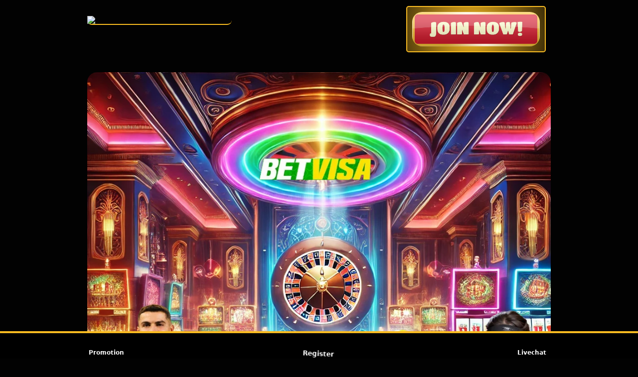

--- FILE ---
content_type: text/html; charset=utf-8
request_url: https://www.sltwc.org/
body_size: 13934
content:
<!doctype html>
<html lang="en-BD" amp i-amphtml-binding i-amphtml-layout i-amphtml-no-boilerplate transformed="self;v=1" itemscope="itemscope" itemtype="https://schema.org/WebPage">
<head>
<meta charset="utf-8">
<meta name="viewport" content="width=device-width,initial-scale=1">
<title>Betvisa App ᐉ The Ultimate Destination for Online Betting</title>
<meta name="description" content="Discover the Betvisa app, your ultimate destination for online betting. Enjoy a wide range of live casino games, sports betting, and more, all from your mobile device."/>
<meta name="keywords" content="betvisa, betvisa app, betvisa login, betvisa bd, betvisa casino, betvisa লগইন করুন"/>
<link itemprop="mainEntityOfPage" rel="canonical" href="https://www.sltwc.org/"/>
<meta name="robots" content="index, follow"/>
<meta content="text/html; charset=utf-8" http-equiv="Content-Type">
<meta content="true" name="HandheldFriendly">
<meta content="width" name="MobileOptimized">
<meta content="en-BD" name="language">
<meta content="#F6890B" name="theme-color"/>



<meta name="supported-amp-formats" content="websites,stories,ads,email">
<!-- Twitter -->
<meta name="twitter:card" content="summary">
<meta name="twitter:title" content="Betvisa App ᐉ The Ultimate Destination for Online Betting">
<meta name="twitter:description" content="Discover the Betvisa app, your ultimate destination for online betting. Enjoy a wide range of live casino games, sports betting, and more, all from your mobile device.">
<meta name="twitter:image:src" content="https://www.sltwc.org/betvisabanner.webp">
<meta name="og:title" content="Betvisa App ᐉ The Ultimate Destination for Online Betting">
<meta name="og:description" content="Discover the Betvisa app, your ultimate destination for online betting. Enjoy a wide range of live casino games, sports betting, and more, all from your mobile device.">
<meta name="og:image" content="https://www.sltwc.org/betvisabanner.webp">
<meta property="og:image:width" content="640">
<meta property="og:image:height" content="167">
<meta name="og:url" content="https://www.sltwc.org/">
<meta name="og:site_name" content="betvisa">
<meta name="og:locale" content="en_bd">
<meta name="page-locale" content="en,bn">
<meta name="categories" content="betvisa"/>
<meta name="language" content="EN">
<meta name="rating" content="general">
<meta name="copyright" content="betvisa">
<meta name="author" content="betvisa">
<meta name="distribution" content="global">
<meta name="publisher" content="betvisa">
<meta name="geo.placename" content="Dhaka">
<meta name="geo.country" content="BD">
<meta name="geo.region" content="BD"/>
<meta name="tgn.nation" content="Bangladesh">
<link rel="shortcut icon" type="image/x-icon" href="https://www.sltwc.org/xbetvisaicon.webp.pagespeed.ic.QLoAUF8Oej.webp"/>
<link href="https://www.sltwc.org/xbetvisaicon.webp.pagespeed.ic.QLoAUF8Oej.webp" rel="icon" sizes="32x32" type="image/png"/>
<style amp-runtime i-amphtml-version="012107240354000">html.i-amphtml-fie{height:100%!important;width:100%!important}html:not([amp4ads]),html:not([amp4ads]) body{height:auto!important}html:not([amp4ads]) body{margin:0!important}body{-webkit-text-size-adjust:100%;-moz-text-size-adjust:100%;-ms-text-size-adjust:100%;text-size-adjust:100%}html.i-amphtml-singledoc.i-amphtml-embedded{-ms-touch-action:pan-y pinch-zoom;touch-action:pan-y pinch-zoom}html.i-amphtml-fie>body,html.i-amphtml-singledoc>body{overflow:visible!important}html.i-amphtml-fie:not(.i-amphtml-inabox)>body,html.i-amphtml-singledoc:not(.i-amphtml-inabox)>body{position:relative!important}html.i-amphtml-ios-embed-legacy>body{overflow-x:hidden!important;overflow-y:auto!important;position:absolute!important}html.i-amphtml-ios-embed{overflow-y:auto!important;position:static}#i-amphtml-wrapper{overflow-x:hidden!important;overflow-y:auto!important;position:absolute!important;top:0!important;left:0!important;right:0!important;bottom:0!important;margin:0!important;display:block!important}html.i-amphtml-ios-embed.i-amphtml-ios-overscroll,html.i-amphtml-ios-embed.i-amphtml-ios-overscroll>#i-amphtml-wrapper{-webkit-overflow-scrolling:touch!important}#i-amphtml-wrapper>body{position:relative!important;border-top:1px solid transparent!important}#i-amphtml-wrapper+body{visibility:visible}#i-amphtml-wrapper+body .i-amphtml-lightbox-element,#i-amphtml-wrapper+body[i-amphtml-lightbox]{visibility:hidden}#i-amphtml-wrapper+body[i-amphtml-lightbox] .i-amphtml-lightbox-element{visibility:visible}#i-amphtml-wrapper.i-amphtml-scroll-disabled,.i-amphtml-scroll-disabled{overflow-x:hidden!important;overflow-y:hidden!important}amp-instagram{padding:54px 0 0!important;background-color:#fff}amp-iframe iframe{box-sizing:border-box!important}[amp-access][amp-access-hide]{display:none}[subscriptions-dialog],body:not(.i-amphtml-subs-ready) [subscriptions-action],body:not(.i-amphtml-subs-ready) [subscriptions-section]{display:none!important}amp-experiment,amp-live-list>[update]{display:none}amp-list[resizable-children]>.i-amphtml-loading-container.amp-hidden{display:none!important}amp-list [fetch-error],amp-list[load-more] [load-more-button],amp-list[load-more] [load-more-end],amp-list[load-more] [load-more-failed],amp-list[load-more] [load-more-loading]{display:none}amp-list[diffable] div[role="list"]{display:block}amp-story-page,amp-story[standalone]{min-height:1px!important;display:block!important;height:100%!important;margin:0!important;padding:0!important;overflow:hidden!important;width:100%!important}amp-story[standalone]{background-color:#202125!important;position:relative!important}amp-story-page{background-color:#757575}amp-story .amp-active>div,amp-story .i-amphtml-loader-background{display:none!important}amp-story-page:not(:first-of-type):not([distance]):not([active]){transform:translateY(1000vh)!important}amp-autocomplete{position:relative!important;display:inline-block!important}amp-autocomplete>input,amp-autocomplete>textarea{padding:.5rem;border:1px solid rgba(0,0,0,.33)}.i-amphtml-autocomplete-results,amp-autocomplete>input,amp-autocomplete>textarea{font-size:1rem;line-height:1.5rem}[amp-fx^="fly-in"]{visibility:hidden}amp-script[nodom],amp-script[sandboxed]{position:fixed!important;top:0!important;width:1px!important;height:1px!important;overflow:hidden!important;visibility:hidden}[hidden]{display:none!important}.i-amphtml-element{display:inline-block}.i-amphtml-blurry-placeholder{transition:opacity .3s cubic-bezier(0,0,.2,1)!important;pointer-events:none}[layout=nodisplay]:not(.i-amphtml-element){display:none!important}.i-amphtml-layout-fixed,[layout=fixed][width][height]:not(.i-amphtml-layout-fixed){display:inline-block;position:relative}.i-amphtml-layout-responsive,[layout=responsive][width][height]:not(.i-amphtml-layout-responsive),[width][height][heights]:not([layout]):not(.i-amphtml-layout-responsive),[width][height][sizes]:not(img):not([layout]):not(.i-amphtml-layout-responsive){display:block;position:relative}.i-amphtml-layout-intrinsic,[layout=intrinsic][width][height]:not(.i-amphtml-layout-intrinsic){display:inline-block;position:relative;max-width:100%}.i-amphtml-layout-intrinsic .i-amphtml-sizer{max-width:100%}.i-amphtml-intrinsic-sizer{max-width:100%;display:block!important}.i-amphtml-layout-container,.i-amphtml-layout-fixed-height,[layout=container],[layout=fixed-height][height]:not(.i-amphtml-layout-fixed-height){display:block;position:relative}.i-amphtml-layout-fill,.i-amphtml-layout-fill.i-amphtml-notbuilt,[layout=fill]:not(.i-amphtml-layout-fill),body noscript>*{display:block;overflow:hidden!important;position:absolute;top:0;left:0;bottom:0;right:0}body noscript>*{position:absolute!important;width:100%;height:100%;z-index:2}body noscript{display:inline!important}.i-amphtml-layout-flex-item,[layout=flex-item]:not(.i-amphtml-layout-flex-item){display:block;position:relative;-ms-flex:1 1 auto;flex:1 1 auto}.i-amphtml-layout-fluid{position:relative}.i-amphtml-layout-size-defined{overflow:hidden!important}.i-amphtml-layout-awaiting-size{position:absolute!important;top:auto!important;bottom:auto!important}i-amphtml-sizer{display:block!important}@supports (aspect-ratio:1/1){i-amphtml-sizer.i-amphtml-disable-ar{display:none!important}}.i-amphtml-blurry-placeholder,.i-amphtml-fill-content{display:block;height:0;max-height:100%;max-width:100%;min-height:100%;min-width:100%;width:0;margin:auto}.i-amphtml-layout-size-defined .i-amphtml-fill-content{position:absolute;top:0;left:0;bottom:0;right:0}.i-amphtml-replaced-content,.i-amphtml-screen-reader{padding:0!important;border:none!important}.i-amphtml-screen-reader{position:fixed!important;top:0!important;left:0!important;width:4px!important;height:4px!important;opacity:0!important;overflow:hidden!important;margin:0!important;display:block!important;visibility:visible!important}.i-amphtml-screen-reader~.i-amphtml-screen-reader{left:8px!important}.i-amphtml-screen-reader~.i-amphtml-screen-reader~.i-amphtml-screen-reader{left:12px!important}.i-amphtml-screen-reader~.i-amphtml-screen-reader~.i-amphtml-screen-reader~.i-amphtml-screen-reader{left:16px!important}.i-amphtml-unresolved{position:relative;overflow:hidden!important}.i-amphtml-select-disabled{-webkit-user-select:none!important;-ms-user-select:none!important;user-select:none!important}.i-amphtml-notbuilt,[layout]:not(.i-amphtml-element),[width][height][heights]:not([layout]):not(.i-amphtml-element),[width][height][sizes]:not(img):not([layout]):not(.i-amphtml-element){position:relative;overflow:hidden!important;color:transparent!important}.i-amphtml-notbuilt:not(.i-amphtml-layout-container)>*,[layout]:not([layout=container]):not(.i-amphtml-element)>*,[width][height][heights]:not([layout]):not(.i-amphtml-element)>*,[width][height][sizes]:not([layout]):not(.i-amphtml-element)>*{display:none}amp-img:not(.i-amphtml-element)[i-amphtml-ssr]>img.i-amphtml-fill-content{display:block}.i-amphtml-notbuilt:not(.i-amphtml-layout-container),[layout]:not([layout=container]):not(.i-amphtml-element),[width][height][heights]:not([layout]):not(.i-amphtml-element),[width][height][sizes]:not(img):not([layout]):not(.i-amphtml-element){color:transparent!important;line-height:0!important}.i-amphtml-ghost{visibility:hidden!important}.i-amphtml-element>[placeholder],[layout]:not(.i-amphtml-element)>[placeholder],[width][height][heights]:not([layout]):not(.i-amphtml-element)>[placeholder],[width][height][sizes]:not([layout]):not(.i-amphtml-element)>[placeholder]{display:block;line-height:normal}.i-amphtml-element>[placeholder].amp-hidden,.i-amphtml-element>[placeholder].hidden{visibility:hidden}.i-amphtml-element:not(.amp-notsupported)>[fallback],.i-amphtml-layout-container>[placeholder].amp-hidden,.i-amphtml-layout-container>[placeholder].hidden{display:none}.i-amphtml-layout-size-defined>[fallback],.i-amphtml-layout-size-defined>[placeholder]{position:absolute!important;top:0!important;left:0!important;right:0!important;bottom:0!important;z-index:1}amp-img.i-amphtml-ssr:not(.i-amphtml-element)>[placeholder]{z-index:auto}.i-amphtml-notbuilt>[placeholder]{display:block!important}.i-amphtml-hidden-by-media-query{display:none!important}.i-amphtml-element-error{background:#ffc400!important;color:#fff!important;position:relative!important}.i-amphtml-element-error:before{content:attr(error-message)}i-amp-scroll-container,i-amphtml-scroll-container{position:absolute;top:0;left:0;right:0;bottom:0;display:block}i-amp-scroll-container.amp-active,i-amphtml-scroll-container.amp-active{overflow:auto;-webkit-overflow-scrolling:touch}.i-amphtml-loading-container{display:block!important;pointer-events:none;z-index:1}.i-amphtml-notbuilt>.i-amphtml-loading-container{display:block!important}.i-amphtml-loading-container.amp-hidden{visibility:hidden}.i-amphtml-element>[overflow]{cursor:pointer;position:relative;z-index:2;visibility:hidden;display:initial;line-height:normal}.i-amphtml-layout-size-defined>[overflow]{position:absolute}.i-amphtml-element>[overflow].amp-visible{visibility:visible}template{display:none!important}.amp-border-box,.amp-border-box *,.amp-border-box :after,.amp-border-box :before{box-sizing:border-box}amp-pixel{display:none!important}amp-analytics,amp-auto-ads,amp-story-auto-ads{position:fixed!important;top:0!important;width:1px!important;height:1px!important;overflow:hidden!important;visibility:hidden}html.i-amphtml-fie>amp-analytics{position:initial!important}[visible-when-invalid]:not(.visible),form [submit-error],form [submit-success],form [submitting]{display:none}amp-accordion{display:block!important}@media (min-width:1px){:where(amp-accordion>section)>:first-child{margin:0;background-color:#efefef;padding-right:20px;border:1px solid #dfdfdf}:where(amp-accordion>section)>:last-child{margin:0}}amp-accordion>section{float:none!important}amp-accordion>section>*{float:none!important;display:block!important;overflow:hidden!important;position:relative!important}amp-accordion,amp-accordion>section{margin:0}amp-accordion:not(.i-amphtml-built)>section>:last-child{display:none!important}amp-accordion:not(.i-amphtml-built)>section[expanded]>:last-child{display:block!important}</style>
<script data-auto async src="https://cdn.ampproject.org/v0.mjs" type="module" crossorigin="anonymous"></script>
<script async nomodule src="https://cdn.ampproject.org/v0.js" crossorigin="anonymous"></script>
<script async src="https://cdn.ampproject.org/v0/amp-carousel-0.1.mjs" custom-element="amp-carousel" type="module" crossorigin="anonymous"></script>
<script async nomodule src="https://cdn.ampproject.org/v0/amp-carousel-0.1.js" crossorigin="anonymous" custom-element="amp-carousel"></script>
<script async src="https://cdn.ampproject.org/v0/amp-install-serviceworker-0.1.mjs" custom-element="amp-install-serviceworker" type="module" crossorigin="anonymous"></script>
<script async nomodule src="https://cdn.ampproject.org/v0/amp-install-serviceworker-0.1.js" crossorigin="anonymous" custom-element="amp-install-serviceworker"></script>
<script async src="https://cdn.ampproject.org/v0/amp-accordion-0.1.mjs" custom-element="amp-accordion" type="module" crossorigin="anonymous"></script>
<script async nomodule src="https://cdn.ampproject.org/v0/amp-accordion-0.1.js" crossorigin="anonymous" custom-element="amp-accordion"></script>
<style amp-custom>body{-webkit-animation:-amp-start 8s steps(1,end) 0s 1 normal both;-moz-animation:-amp-start 8s steps(1,end) 0s 1 normal both;-ms-animation:-amp-start 8s steps(1,end) 0s 1 normal both;animation:-amp-start 8s steps(1,end) 0s 1 normal both}@-webkit-keyframes -amp-start{from{visibility:hidden}to{visibility:visible}}@-moz-keyframes -amp-start{from{visibility:hidden}to{visibility:visible}}@-ms-keyframes -amp-start{from{visibility:hidden}to{visibility:visible}}@-o-keyframes -amp-start{from{visibility:hidden}to{visibility:visible}}@keyframes -amp-start{from{visibility:hidden}to{visibility:visible}}html{font-family:-apple-system,system-ui,BlinkMacSystemFont,"Segoe UI",Roboto,"Helvetica Neue",Arial,sans-serif;-webkit-text-size-adjust:100%;-ms-text-size-adjust:100%}a,body,div,h1,h2,h3,h4,html,p,span{margin:0;padding:0;border:0;font-size:100%;font-family:-apple-system,system-ui,BlinkMacSystemFont,"Segoe UI",Roboto,"Helvetica Neue",Arial,sans-serif;vertical-align:baseline}a,a:active,a:focus{outline:0;text-decoration:none}a{color:#fff}*{padding:0;margin:0;-moz-box-sizing:border-box;-webkit-box-sizing:border-box;box-sizing:border-box}h1,h2,h3,h4{margin-top:0;margin-bottom:.5rem}p{margin:0 0 10px}p{margin-top:0;margin-bottom:1rem}.clear{clear:both}.acenter{text-align:center}body{background-color:#020202}.container{padding-right:15px;padding-left:15px;margin-right:auto;margin-left:auto}.btn{display:inline-block;padding:6px 12px;touch-action:manipulation;cursor:pointer;user-select:none;background-image:none;border:1px solid transparent;border-radius:5px;font:250 16px Arial,"Helvetica Neue",Helvetica,sans-serif;width:100%;color:#fff;text-shadow:0 0 3px #fff;letter-spacing:1.1px}@keyframes blinking{0%{border:2px solid #fff}100%{border:2px solid #F9BB21}}@media (min-width:768px){.container{max-width:720px}.tron-regis{margin:0 10px 0 0}.tron-login{margin:10px 20px 10px 0}}@media (min-width:992px){.container{max-width:960px}.tron-regis{margin:0 10px 0 0}.tron-login{margin:0 10px 0 0}}@media (min-width:1200px){.container{width:1000px}.tron-regis{margin:0 10px 0 0}.tron-login{margin:0 10px 0 0}}.row{display:-ms-flexbox;display:flex;-ms-flex-wrap:wrap;flex-wrap:wrap;margin-right:-15px;margin-left:-15px}.p-0{padding:0}.col-md-12,.col-md-4,.col-md-6,.col-md-8,.col-xs-6{position:relative;width:100%;padding-right:15px;padding-left:15px}.col-xs-6{float:left;width:50%}@media (min-width:768px){.col-md-4{-ms-flex:0 0 33.333333%;flex:0 0 33.333333%;max-width:33.333333%}.col-md-6{-ms-flex:0 0 50%;flex:0 0 50%;max-width:50%}.col-md-8{-ms-flex:0 0 66.666667%;flex:0 0 66.666667%;max-width:66.666667%}.col-md-12{-ms-flex:0 0 100%;flex:0 0 100%;width:100%}.logomobi{display:none}.logform{padding-top:2rem}.tron-regis{margin:0 10px 0 0}.tron-login{margin:0 10px 0 0}}@media (max-width:768px){.logo{display:none}.navbar{position:fixed}.logomobi{padding-top:10px;border-bottom:solid #f9bb21 2px;border-radius:10px}.content{padding-top:110px}.logo{display:none}.tron-regis{margin:0 10px 0 0}.tron-login{margin:0 10px 0 0}}.pb-2{padding-bottom:.5rem}.paddy{padding:15px}.mt-2{margin-top:.5rem}.mtop{margin-top:.75rem}.mb-3{margin-bottom:.75rem}.pb-5{padding-bottom:1.25rem}.pt-3{padding-top:1rem}.navbar{background-color:#000;right:0;left:0;z-index:1030;width:100%;float:left}.bottom{float:left;width:100%;margin-bottom:10px}ul li{list-style-type:none}ul li:last-child{border:0}.copyleft{text-decoration:none;color:#fff;margin:35px 0}.copyleft a{color:#f9bb21}.slide{width:100%;border:2px solid #f9bb21;border-radius:4px;box-shadow:0 0 3px 0 #f9bb21}.btn-daf{margin:30px 0 30px 0;background:radial-gradient(circle 214px at 46.5% 54.2%,#f9bb21 0,#000 96%);animation:blinking .5s infinite;transition:all .4s}@keyframes blinking{0%{border:3px solid #F9BB21}100%{border:3px solid #F9BB21}}table.betvisa{font-family:-apple-system,system-ui,BlinkMacSystemFont,"Segoe UI",Roboto,"Helvetica Neue",Arial,sans-serif;width:100%;text-align:left;border-collapse:collapse;font-size:calc(8px+1vh);margin:0 20px 0 0}table.betvisa td,table.betvisa th{border:1px solid #f9bb21;padding:10px 5px 10px}table.betvisa tbody td{font-size:calc(8px+1vh);font-weight:500;color:#bfbfbf}table.betvisa thead{background:#f9bb21}table.betvisa thead th{font-size:calc(12px+1vh);font-weight:700;color:#fff;text-align:center;background:radial-gradient(circle 214px at 46.5% 54.2%,#f9bb21 0,#000 96%)}.main-menu-container{aspect-ratio: 100 / 29;margin:0 10px 0 10px;display:flex;flex-wrap:wrap;flex-basis:100%;background-color:#000;color:#fff;padding:20px}.main-menu-container ul>li{display:inline;padding:0 8px}.main-menu-container ul>li:last-child{border:0}.main-menu-container>li{flex-basis:25%;padding:5px;order:2}.main-menu-container>li:nth-child(-n+4){order:0}.main-menu-container>li>a{display:block;color:#fff;font-family:-apple-system,system-ui,BlinkMacSystemFont,"Segoe UI",Roboto,"Helvetica Neue",Arial,sans-serif;font-size:calc(8px+1vh);font-weight:500;border:2px solid #f9bb21;border-radius:5px;padding:30px;text-align:center;text-transform:uppercase;background-color:#171717;margin:10px;justify-content:center;line-height:20px}.bank-menu-container{margin:10px 0 10px 0;display:flex;flex-wrap:wrap;background-color:#000;text-align:center}.bank-menu-container>li{flex-basis:25%;padding:0 0 0 10px}.bank-menu-container>li:nth-child(-n+4){order:0}.site-description{text-align:justify;padding:10px;color:#f9bb21;border-radius:5px;margin-bottom:100px}.site-description hr{margin:10px 0 10px 0;color:#f9bb21;border:1px solid #f9bb21}.site-description p{font-family:-apple-system,system-ui,BlinkMacSystemFont,"Segoe UI",Roboto,"Helvetica Neue",Arial,sans-serif;font-size:16px;font-style:normal;font-variant:normal;font-weight:400;line-height:23px;padding:0 10px;color:#fff}.site-description li{margin:5px 30px 10px;text-align:justify;color:#fff}.site-description ul>li>a{color:#fff}.site-description a{color:#f9bb21}.site-description h1{font-family:-apple-system,system-ui,BlinkMacSystemFont,"Segoe UI",Roboto,"Helvetica Neue",Arial,sans-serif;font-size:2em;font-style:normal;font-variant:normal;font-weight:500;color:#f9bb21;margin:20px 0 20px 0;text-align:center}.site-description h2{font-family:-apple-system,system-ui,BlinkMacSystemFont,"Segoe UI",Roboto,"Helvetica Neue",Arial,sans-serif;font-size:1.5em;font-style:normal;font-variant:normal;font-weight:500;line-height:23px;color:#f9bb21;margin:20px 0 20px 0;text-align:center}.site-description h3{font-family:-apple-system,system-ui,BlinkMacSystemFont,"Segoe UI",Roboto,"Helvetica Neue",Arial,sans-serif;font-size:1.25em;font-style:normal;font-variant:normal;font-weight:500;line-height:23px;color:#f9bb21;margin:20px 0 20px 0;padding:10px 10px 10px 10px}.site-description h4{font-family:-apple-system,system-ui,BlinkMacSystemFont,"Segoe UI",Roboto,"Helvetica Neue",Arial,sans-serif;font-size:1em;font-style:normal;font-variant:normal;font-weight:500;line-height:23px;color:#f9bb21;margin:20px 0 20px 0;padding:10px}.accordion h4{background-color:transparent;border:0}.accordion h4{font-size:17px;line-height:28px}.accordion h4 i{height:40px;line-height:40px;position:absolute;right:0;font-size:12px}#sub_wrapper{background:#16156e;max-width:650px;position:relative;padding:10px;border-radius:4px;margin:20px auto}.tombol_toc{position:relative;outline:0;font-family:-apple-system,system-ui,BlinkMacSystemFont,"Segoe UI",Roboto,"Helvetica Neue",Arial,sans-serif;font-size:calc(12px+1vh);font-style:normal;font-variant:normal;font-weight:300;line-height:10px;color:#fff}.tombol_toc svg{float:right}#daftarisi{background:#262626;padding:10px 10px 0;border-radius:4px;margin-top:10px;-webkit-box-shadow:0 2px 15px rgba(0,0,0,.05);box-shadow:0 2px 15px rgba(0,0,0,.05);font-family:-apple-system,system-ui,BlinkMacSystemFont,"Segoe UI",Roboto,"Helvetica Neue",Arial,sans-serif;font-size:calc(8px+1vh);font-style:normal;font-variant:normal;font-weight:200;line-height:23px;color:#f9bb21}#daftarisi a{text-decoration:none;color:#fff}#daftarisi ol{padding:0 0 0 10px;margin:0}#daftarisi ol li.lvl1{line-height:1.5em;padding:4px 0}#daftarisi ol li.lvl1:nth-child(n+2){border-top:1px dashed #ddd}#daftarisi ol li.lvl1 a{font-weight:600}#daftarisi ol li.lvl2 a{font-weight:300;display:block}#daftarisi ul.circle{list-style-type:square;padding:0 0 0 10px;margin:0;font-family:-apple-system,system-ui,BlinkMacSystemFont,"Segoe UI",Roboto,"Helvetica Neue",Arial,sans-serif;font-size:calc(6px+1vh);font-style:normal;font-variant:normal;font-weight:200}#daftarisi ol li a:hover{text-decoration:underline}:target::before{content:"";display:block;height:40px;margin-top:-40px;visibility:hidden}.tron-login{-webkit-border-radius:0;-moz-border-radius:0;border-radius:5px;color:#f59609;font-family:-apple-system,system-ui,BlinkMacSystemFont,"Segoe UI",Roboto,"Helvetica Neue",Arial,sans-serif;font-size:calc(12px+1vh);font-style:normal;font-variant:normal;font-weight:700;line-height:23px;padding:10px;background-color:#fff;-webkit-box-shadow:1px 1px 15px 0 #fff;-moz-box-shadow:1px 1px 15px 0 #f9bb21;box-shadow:1px 1px 15px 0 #f9bb21;border:solid #f9bb21 3px;text-decoration:none;display:flex;cursor:pointer;text-align:center;justify-content:center}.tron-login:hover{background:#000;border:solid #f9bb21 5px;-webkit-border-radius:0;-moz-border-radius:0;border-radius:0;text-decoration:none;color:#fff}.tron-regis{-webkit-border-radius:0;-moz-border-radius:0;border-radius:5px;color:#fff;font-family:-apple-system,system-ui,BlinkMacSystemFont,"Segoe UI",Roboto,"Helvetica Neue",Arial,sans-serif;font-size:calc(12px+1vh);font-style:normal;font-variant:normal;font-weight:700;line-height:23px;padding:10px;background:radial-gradient(circle 214px at 46.5% 54.2%,#f9bb21 0,#000 96%);color:#fff;text-decoration:none;display:flex;cursor:pointer;text-align:center;justify-content:center;margin:0 10px 0 0}.tron-regis:hover{background:#000;border:solid #f9bb21 5px;-webkit-border-radius:0;-moz-border-radius:0;border-radius:0;text-decoration:none}.tron{-webkit-border-radius:0;-moz-border-radius:0;border-radius:5px;color:#fff;font-family:-apple-system,system-ui,BlinkMacSystemFont,"Segoe UI",Roboto,"Helvetica Neue",Arial,sans-serif;font-size:calc(8px+1vh);font-style:normal;font-variant:normal;font-weight:300;line-height:15px;padding:10px;background:radial-gradient(circle 214px at 46.5% 54.2%,#f9bb21 0,#000 96%);-webkit-box-shadow:1px 1px 10px 0 #f9bb21;-moz-box-shadow:1px 1px 10px 0 #f9bb21;box-shadow:1px 1px 10px 0 #f9bb21;border:solid #b7950b 2px;text-decoration:none;display:flex;cursor:pointer;text-align:center;justify-content:center;margin:10px 0 10px 0}.tron:hover{background:#000;border:solid #b7950b 0;-webkit-border-radius:10px;-moz-border-radius:10px;border-radius:10px;text-decoration:none}.tron-images{-webkit-border-radius:0;-moz-border-radius:0;border-radius:5px;color:#f9bb21;-webkit-box-shadow:1px 1px 10px 0 #998513;-moz-box-shadow:1px 1px 10px 0 #6c7c0e;box-shadow:1px 1px 10px 0 #f9bb21;display:block;cursor:pointer;text-align:center;justify-content:center;width:100%;height:auto;margin-right:auto;margin-left:auto}.tron-images:hover{background:#000;border:solid #b7950b 1px;-webkit-border-radius:0;-moz-border-radius:0;border-radius:0}.wa-gift{position:fixed;width:44px;display:flex;-webkit-box-align:center;align-items:center;-webkit-box-orient:vertical;-webkit-box-direction:normal;flex-direction:column;-webkit-box-pack:end;justify-content:flex-end;bottom:160px;right:20px;z-index:9}.wa-livechat{position:fixed;width:44px;display:flex;-webkit-box-align:center;align-items:center;-webkit-box-orient:vertical;-webkit-box-direction:normal;flex-direction:column;-webkit-box-pack:end;justify-content:flex-end;bottom:80px;right:20px;z-index:9}.spacer{margin:0 0 30px 0;display:block}@media screen and (min-width:701px){.logomobis{margin-left:500px;display:none;visibility:hidden}.logo{background-color:transparent;justify-content:center;display:block;border-bottom:solid #f9bb21 2px;padding:auto;border-radius:10px;margin-top:20px}.tron-regis{margin:0 10px 0 0}.tron-login{margin:0 10px 0 0}}@media screen and (max-width:701px){.logo{margin-left:500px;border-bottom:solid #000 2px;display:none}.logomobis{background-color:transparent;justify-content:center;display:flex;border-bottom:solid #f9bb21 2px;padding:auto;border-radius:10px}.tron-regis{margin:0 10px 0 0}.tron-login{margin:0 10px 0 0}}.updated{border:solid 2px #f9bb21;padding:10px}.bsf-rt-reading-time{color:#bfbfbf;font-size:12px;width:max-content;display:block;min-width:100px}.bsf-rt-display-label:after{content:attr(prefix)}.bsf-rt-display-time:after{content:attr(reading_time)}.bsf-rt-display-postfix:after{content:attr(postfix)}.bonus{width:88px;height:102px}@media (min-width:768px){.bonus{width:44px;height:51px}}@media (min-width:320px) and (max-width:480px){.main-menu-container>li>a{padding:18px}}@media (min-width:481px) and (max-width:767px){.main-menu-container>li>a{padding:30px}}p#breadcrumbs{color:#fff;text-align:center}.site-description li h4{color:#fff;line-height:26px;margin:5px;padding:0;text-align:left}.tron-regis{animation:blinkings 1s infinite;transition:all .4s;touch-action:manipulation;cursor:pointer}.anim{animation:blinkings 1s infinite}@keyframes blinkings{0%{border:2px solid #fff}100%{border:2px solid #F9BB21}}span.faq-arrow{float:right;color:#fff}.fixed-footer{display:flex;justify-content:space-around;position:fixed;background:radial-gradient(circle 214px at 46.5% 54.2%,#000 0,#000 96%);padding:5px 0;left:0;right:0;bottom:0;z-index:99;border:#f9bb21;border-width:4px;border-top-style:solid}.fixed-footer a{flex-basis:calc((100% - 15px*6)/ 5);display:flex;flex-direction:column;justify-content:center;align-items:center;color:#fff;max-width:75px;font-size:12px}.fixed-footer .center{transform:scale(1.5) translateY(-5px);background:center no-repeat;background-size:contain;background-color:inherit;border-radius:50%}.fixed-footer amp-img{max-width:30%;margin-bottom:5px}.tada{-webkit-animation-name:tada;animation-name:tada;-webkit-animation-duration:1s;animation-duration:1s;-webkit-animation-fill-mode:both;animation-fill-mode:both;animation-iteration-count:infinite}@-webkit-keyframes tada{0%{-webkit-transform:scale3d(1,1,1);transform:scale3d(1,1,1)}10%,20%{-webkit-transform:scale3d(.9, .9, .9) rotate3d(0, 0, 1, -3deg);transform:scale3d(.9, .9, .9) rotate3d(0,0,1,-3deg)}30%,50%,70%,90%{-webkit-transform:scale3d(1.1, 1.1, 1.1) rotate3d(0, 0, 1, 3deg);transform:scale3d(1.1, 1.1, 1.1) rotate3d(0,0,1,3deg)}40%,60%,80%{-webkit-transform:scale3d(1.1, 1.1, 1.1) rotate3d(0, 0, 1, -3deg);transform:scale3d(1.1, 1.1, 1.1) rotate3d(0,0,1,-3deg)}100%{-webkit-transform:scale3d(1, 1, 1);transform:scale3d(1, 1, 1)}}@keyframes tada{0%{-webkit-transform:scale3d(1,1,1);transform:scale3d(1,1,1)}10%,20%{-webkit-transform:scale3d(.9, .9, .9) rotate3d(0, 0, 1, -3deg);transform:scale3d(.9, .9, .9) rotate3d(0,0,1,-3deg)}30%,50%,70%,90%{-webkit-transform:scale3d(1.1, 1.1, 1.1) rotate3d(0, 0, 1, 3deg);transform:scale3d(1.1, 1.1, 1.1) rotate3d(0,0,1,3deg)}40%,60%,80%{-webkit-transform:scale3d(1.1, 1.1, 1.1) rotate3d(0, 0, 1, -3deg);transform:scale3d(1.1, 1.1, 1.1) rotate3d(0,0,1,-3deg)}100%{-webkit-transform:scale3d(1, 1, 1);transform:scale3d(1, 1, 1)}}.wobble{-webkit-animation-name:wobble;animation-name:wobble;-webkit-animation-duration:1s;animation-duration:1s;-webkit-animation-fill-mode:both;animation-fill-mode:both;animation-iteration-count:infinite}@-webkit-keyframes wobble{0%{-webkit-transform:none;transform:none}15%{-webkit-transform:translate3d(-25%, 0, 0) rotate3d(0, 0, 1, -5deg);transform:translate3d(-25%, 0, 0) rotate3d(0,0,1,-5deg)}30%{-webkit-transform:translate3d(20%, 0, 0) rotate3d(0, 0, 1, 3deg);transform:translate3d(20%, 0, 0) rotate3d(0,0,1,3deg)}45%{-webkit-transform:translate3d(-15%, 0, 0) rotate3d(0, 0, 1, -3deg);transform:translate3d(-15%, 0, 0) rotate3d(0,0,1,-3deg)}60%{-webkit-transform:translate3d(10%, 0, 0) rotate3d(0, 0, 1, 2deg);transform:translate3d(10%, 0, 0) rotate3d(0,0,1,2deg)}75%{-webkit-transform:translate3d(-5%, 0, 0) rotate3d(0, 0, 1, -1deg);transform:translate3d(-5%, 0, 0) rotate3d(0,0,1,-1deg)}100%{-webkit-transform:none;transform:none}}@keyframes wobble{0%{-webkit-transform:none;transform:none}15%{-webkit-transform:translate3d(-25%, 0, 0) rotate3d(0, 0, 1, -5deg);transform:translate3d(-25%, 0, 0) rotate3d(0,0,1,-5deg)}30%{-webkit-transform:translate3d(20%, 0, 0) rotate3d(0, 0, 1, 3deg);transform:translate3d(20%, 0, 0) rotate3d(0,0,1,3deg)}45%{-webkit-transform:translate3d(-15%, 0, 0) rotate3d(0, 0, 1, -3deg);transform:translate3d(-15%, 0, 0) rotate3d(0,0,1,-3deg)}60%{-webkit-transform:translate3d(10%, 0, 0) rotate3d(0, 0, 1, 2deg);transform:translate3d(10%, 0, 0) rotate3d(0,0,1,2deg)}75%{-webkit-transform:translate3d(-5%, 0, 0) rotate3d(0, 0, 1, -1deg);transform:translate3d(-5%, 0, 0) rotate3d(0,0,1,-1deg)}100%{-webkit-transform:none;transform:none}}.site-description ul li{list-style-type:square}.forb{-webkit-user-select:none;-ms-user-select:none;user-select:none}</style>
<script type="application/ld+json">
{
"@context": "http://schema.org",
"@type": "Casino",
"name": "betvisa",
"author": { "@type": "Person", "name": "betvisa" },
"headline": "Betvisa App ᐉ The Ultimate Destination for Online Betting",
"description": "Discover the Betvisa app, your ultimate destination for online betting. Enjoy a wide range of live casino games, sports betting, and more, all from your mobile device.",
"keywords": ["betvisa, betvisa app, betvisa login, betvisa bd, betvisa casino, betvisa লগইন করুন"],
"image": "https://www.sltwc.org/betvisabanner.webp",
"url": "https://www.sltwc.org/",
"publisher": { "@type": "Organization", "name": "betvisa" },
"aggregateRating": { "@type": "AggregateRating", "ratingValue": "99", "bestRating": "100", "worstRating": "1", "ratingCount": "712516" },
"inLanguage": "en-Bd"
}
</script>
<script type="application/ld+json">
{
"@context": "https://schema.org/",
"@type": "BreadcrumbList",
"itemListElement": [{
"@type": "ListItem",
"position": 1,
"name": "betvisa",
"item": "https://www.sltwc.org/"
},{
"@type": "ListItem",
"position": 2,
"name": "betvisa app",
"item": "https://www.sltwc.org/betvisa-app/"
},{
"@type": "ListItem",
"position": 3,
"name": "betvisa login",
"item": "https://www.sltwc.org/betvisa-login/"
},{
"@type": "ListItem",
"position": 4,
"name": "betvisa bd",
"item": "https://www.sltwc.org/betvisa-bd/"
},{
"@type": "ListItem",
"position": 5,
"name": "betvisa casino",
"item": "https://www.sltwc.org/betvisa-casino/"
},{
"@type": "ListItem",
"position": 6,
"name": "betvisa লগইন করুন",
"item": "https://www.sltwc.org/"
}]
}
</script>
<script type="application/ld+json">
{
"@context": "https://schema.org",
"@type": "Organization",
"name": "betvisa",
"alternateName": "betvisa",
"url": "https://www.sltwc.org/",
"logo": "https://www.sltwc.org/betvisabanner.webp",
"sameAs": "https://www.sltwc.org/"
}
</script>
<script type="application/ld+json">
{
"@context": "https://schema.org",
"@type": "Organization",
"name": "betvisa",
"alternateName": "betvisa",
"url": "https://www.sltwc.org/",
"logo": "https://www.sltwc.org/betvisabanner.webp",
"sameAs": "https://www.sltwc.org/"
}
</script>
<script type="application/ld+json">
{
"@context": "https://schema.org",
"@type": "Casino",
"name": "Betvisa",
"image": "https://www.sltwc.org/betvisabanner.webp",
"@id": "https://www.sltwc.org/",
"url": "https://www.sltwc.org/",
"telephone": "9541763373",
"priceRange": "1000",
"address": {
"@type": "PostalAddress",
"streetAddress": "Army Stadium Airport Road, Dhaka 1212, Bangladesh",
"addressLocality": "Dhaka",
"postalCode": "1212",
"addressCountry": "BD"
},
"geo": {
"@type": "GeoCoordinates",
"latitude": 23.8054438,
"longitude": 90.4041294
},
"openingHoursSpecification": {
"@type": "OpeningHoursSpecification",
"dayOfWeek": [
"Monday",
"Tuesday",
"Wednesday",
"Thursday",
"Friday",
"Saturday",
"Sunday"
],
"opens": "00:00",
"closes": "23:59"
},
"sameAs": "https://www.sltwc.org/",
"department": {
"@type": "Casino",
"name": "Betvisa",
"image": "https://www.sltwc.org/betvisabanner.webp",
"telephone": "9541763373"
}
}
</script>
<script type="application/ld+json">
{
"@context": "https://schema.org",
"@type": "NGO",
"name": "Betvisa",
"alternateName": "Betvisa App",
"url": "https://www.sltwc.org/",
"logo": "https://www.sltwc.org/betvisa.png",
"contactPoint": {
"@type": "ContactPoint",
"telephone": "9541763373",
"contactType": "technical support",
"contactOption": "HearingImpairedSupported",
"areaServed": "BD",
"availableLanguage": ["en","Bengali"]
}
}
</script>
<script type="application/ld+json">
{
"@context": "https://schema.org/",
"@type": "WebSite",
"name": "betvisa",
"url": "https://www.sltwc.org/",
"potentialAction": {
"@type": "SearchAction",
"target": "https://www.sltwc.org/{search_term_string}",
"query-input": "required name=search_term_string"
}
}
</script>
<script type="application/ld+json">
{
"@context": "https://schema.org",
"@type": "FAQPage",
"mainEntity": [
{
"@type": "Question",
"name": "What is the Betvisa app?",
"acceptedAnswer": {
"@type": "Answer",
"text": "Betvisa is an online gaming and betting platform that offers users a wide range of betting options, including live casino games, sports betting, and virtual sports. The app provides an immersive experience for users to bet on sports events and play casino games from anywhere."
}
},
{
"@type": "Question",
"name": "How can I download the Betvisa app?",
"acceptedAnswer": {
"@type": "Answer",
"text": "To download the Betvisa app, visit the official website. You can download the APK for Android devices or find the iOS version on the App Store, depending on your device. Ensure you are downloading the app from a trusted source."
}
},
{
"@type": "Question",
"name": "How do I log in to the Betvisa app?",
"acceptedAnswer": {
"@type": "Answer",
"text": "To log into the Betvisa app, open the app, click on the 'Betvisa login' button, and enter your username and password. Click 'Login' to access your account. If you forget your login credentials, you can reset your password via the app's login page."
}
},
{
"@type": "Question",
"name": "What should I do if I forget my Betvisa account password?",
"acceptedAnswer": {
"@type": "Answer",
"text": "If you forget your password, go to the Betvisa login page and click on the 'Forgot Password' link. Enter your registered email or username, and follow the instructions sent to your email to reset your password."
}
},
{
"@type": "Question",
"name": "Is Betvisa available in Bangladesh?",
"acceptedAnswer": {
"@type": "Answer",
"text": "Yes, Betvisa is available for players in Bangladesh, offering localized content, Bengali language support, and payment options such as bKash for deposits and withdrawals."
}
},
{
"@type": "Question",
"name": "Can I play live casino games on the Betvisa app?",
"acceptedAnswer": {
"@type": "Answer",
"text": "Yes, the Betvisa app offers a variety of live casino games, including blackjack, roulette, baccarat, live poker, and game shows. You can play these games with professional dealers in real-time."
}
},
{
"@type": "Question",
"name": "What sports can I bet on with Betvisa?",
"acceptedAnswer": {
"@type": "Answer",
"text": "Betvisa offers a wide variety of sports to bet on, including football, cricket, basketball, tennis, esports, and horse racing. You can place bets on major events, leagues, and tournaments."
}
},
{
"@type": "Question",
"name": "How do I place a sports bet on the Betvisa app?",
"acceptedAnswer": {
"@type": "Answer",
"text": "To place a sports bet on the Betvisa app, open the Sports section, select the sport and event, choose your bet type (e.g., moneyline or point spread), enter your stake, and confirm your bet."
}
},
{
"@type": "Question",
"name": "Is it safe to use the Betvisa app?",
"acceptedAnswer": {
"@type": "Answer",
"text": "Yes, Betvisa is a safe and secure platform, employing advanced encryption technology to protect your personal and financial data. It is committed to responsible gaming and ensures a secure environment for all users."
}
},
{
"@type": "Question",
"name": "Can I deposit money into my Betvisa account?",
"acceptedAnswer": {
"@type": "Answer",
"text": "Yes, you can deposit money into your Betvisa account using various methods, including bank transfer, bKash, and credit/debit cards. Simply choose your preferred payment method and follow the instructions to complete the deposit."
}
},
{
"@type": "Question",
"name": "How do I withdraw my winnings from Betvisa?",
"acceptedAnswer": {
"@type": "Answer",
"text": "To withdraw your winnings, go to the Withdrawal section in the app, select your withdrawal method, enter the amount you wish to withdraw, and confirm the transaction. Withdrawal times may vary depending on the method used."
}
},
{
"@type": "Question",
"name": "Can I play Betvisa games for free?",
"acceptedAnswer": {
"@type": "Answer",
"text": "Betvisa offers demo versions of some casino games, allowing you to play for free and practice without risking real money. These demo games are available for most slot machines and table games."
}
},
{
"@type": "Question",
"name": "Is there a customer support team available on Betvisa?",
"acceptedAnswer": {
"@type": "Answer",
"text": "Yes, Betvisa provides 24/7 customer support through live chat and email. You can contact the support team for assistance with any questions or issues you may encounter."
}
},
{
"@type": "Question",
"name": "Is there a Betvisa bonus or promotional offer?",
"acceptedAnswer": {
"@type": "Answer",
"text": "Yes, Betvisa offers a range of bonuses and promotions, including welcome bonuses for new users and reload bonuses for existing players. You can check the Promotions section in the app for the latest offers."
}
}
]
}
</script>
</head>
<body class="forb">
<div class="navbar">
<div class="container">
<div class="row">
<div class="col-md-12">
<div class="logomobi acenter">
<span itemscope="itemscope" itemtype="http://schema.org/Brand">
<a href="https://www.sltwc.org/" title="betvisa"><amp-img src="https://www.sltwc.org/betvisa.png" alt="betvisa" width="300" height="100"></amp-img></a>
<meta itemprop="name" content="betvisa"></span>
</div>
</div>
</div>
</div>
</div>
<div class="clear"></div>
<div class="content">
<div class="container">
<div class="row mtop">
<div class="col-md-4">
<div class="logo acenter">
<span itemscope="itemscope" itemtype="http://schema.org/Brand">
<a href="https://www.sltwc.org/" title="betvisa"><img src="https://www.sltwc.org/xbetvisa.png.pagespeed.ic.CYd5VGZoNp.webp" style="border-radius: 20px 20px 20px 20px; display: block; margin-left: auto; margin-right: auto; max-width:100%;height:auto;"></a>
<meta itemprop="name" content="betvisa"></span>
</div>
</div>
<div class="col-md-4">
</div>
<div class="col-md-4" style="text-align:right; width:100%;">
<a href="https://tinyurl.com/Rank1D" target="_blank" rel="nofollow noreferrer"><span class="tron-regis"><img src="https://www.sltwc.org/join-now.gif.pagespeed.ce.9YfDfLBDxj.gif" style="border-radius: 20px 20px 20px 20px; display: block; margin-left: auto; margin-right: auto; max-width:100%;height:auto;"></span></a>
</div>
</div>
</div>
</div>
<div class="container" style="margin-top: 40px;">
<p><img style="border-radius: 20px 20px 20px 20px; display: block; margin-left: auto; margin-right: auto; max-width: 100%; height: auto;" src="https://www.sltwc.org/betvisabanner.webp" alt="betvisa" width="1024" height="1024"/></p>
</div>
<div class="clear"></div>
<div class="bottom bg-dark">
 
</div>
<div class="spacer"></div>
<div class="container">
<div class="table">
<table class="betvisa" style="width:100%">
<thead>
<tr>
<th colspan="3">About Betvisa</th>
</tr>
</thead>
<tbody>
<tr>
<td style="padding: 10px;">Sitename</td>
<td style="padding: 10px;"><a href="https://www.sltwc.org/" title="Betvisa" rel="nofollow noopener" target="_blank">Betvisa</a></td>
</tr>
<tr>
<td style="padding: 10px;">Games</td>
<td style="padding: 10px;"><a href="https://www.sltwc.org/" title="Casino & Sports Betting">Live Casino & Sports Betting</a></td>
</tr>
<tr>
<td style="padding: 10px;">Rating</td>
<td style="padding: 10px;">⭐⭐⭐⭐⭐</td>
</tr>
</tbody>
</table>
</div>
</div>

<br>
<div class="bottom bg-dark">
<div class="container">
<div class="row mb-3" style="background-color: #020202;">
<div class="col-md-12 pb-5">
<div class="site-description">
<h1><strong>Betvisa App ᐉ The Ultimate Destination for Online Betting</strong></h1>
<p style="text-align: justify;">The online betting industry has experienced impressive growth over the years, and Bangladesh is no exception. Among the many platforms catering to Bangladeshi players, <a title="Betvisa" href="https://www.sltwc.org/"><strong>Betvisa</strong></a> stands out as one of the most reliable names for sports and cricket betting.</p>
<p style="text-align: justify;">With its easy-to-use interface, wide range of betting options, and robust security features, Betvisa has become a favorite among sports enthusiasts and betting fans alike. Whether you're an experienced bettor or just starting, Betvisa offers an exceptional platform to dive into online betting.</p>
<p style="text-align: justify;">We'll take a look at why Betvisa is a trusted option for sports and cricket betting in Bangladesh, explore its key features, and guide you on how to get started. Additionally, we'll highlight the advantages of using the Betvisa app and explain why it&rsquo;s a top choice for Bangladeshi users.</p>
<p style="text-align: justify;"><img style="border-radius: 20px 20px 20px 20px; display: block; margin-left: auto; margin-right: auto; max-width: 100%; height: auto;" src="https://www.sltwc.org/betvisa.webp" alt="betvisa"/></p>
<h2 style="text-align: justify;"><strong>Why Betvisa is the Best Choice for Sports &amp; Cricket Betting</strong></h2>
<p style="text-align: justify;">Betvisa has solidified its position as a leading betting platform in Bangladesh due to the following reasons:</p>
<h3 style="text-align: justify;"><strong>1. Extensive Sports and Cricket Betting Options</strong></h3>
<p style="text-align: justify;">Cricket is more than a sport in Bangladesh&mdash;it&rsquo;s a passion. Betvisa recognizes this and offers an extensive array of cricket betting markets, ranging from major international events like the ICC Cricket World Cup to local competitions such as the Bangladesh Premier League (BPL). In addition, Betvisa covers other sports such as football, tennis, and basketball, providing a well-rounded betting experience.</p>
<h3 style="text-align: justify;"><strong>2. Intuitive and User-Friendly Interface</strong></h3>
<p style="text-align: justify;">Betvisa&rsquo;s platform is designed for ease of use and efficiency. Whether you access it via desktop or the <strong>Betvisa app</strong>, the simple interface ensures a smooth experience. The straightforward navigation makes it easy for both new and seasoned bettors to place their wagers.</p>
<h3 style="text-align: justify;"><strong>3. Safe and Transparent Operations</strong></h3>
<p style="text-align: justify;">Security is a major concern for any online betting platform, and Betvisa takes it seriously. The platform uses advanced encryption technologies to safeguard user data and transactions, providing a secure betting environment. Additionally, Betvisa is licensed and regulated, ensuring fair play and transparency.</p>
<h3 style="text-align: justify;"><strong>4. Multiple Payment Methods</strong></h3>
<p style="text-align: justify;">Betvisa supports a variety of payment options, including local methods that cater specifically to Bangladeshi users. This makes it easy to deposit and withdraw funds, allowing you to focus on your betting experience without any hassle.</p>
<h3 style="text-align: justify;"><strong>5. 24/7 Customer Support</strong></h3>
<p style="text-align: justify;">Betvisa offers round-the-clock customer support to assist with any issues or questions. Whether you need help with your <a title="Betvisa login" href="https://www.sltwc.org/"><strong>Betvisa login</strong></a> or have inquiries about betting rules, the support team is always ready to help.</p>
<p style="text-align: justify;"><img style="border-radius: 20px 20px 20px 20px; display: block; margin-left: auto; margin-right: auto; max-width: 100%; height: auto;" src="https://www.sltwc.org/betvisapps.webp" alt="betvisa"/></p>
<h2 style="text-align: justify;"><strong>How to Get Started with Betvisa</strong></h2>
<p style="text-align: justify;">Getting started with Betvisa is simple. Follow these easy steps to begin:</p>
<ol style="text-align: justify;" start="1" data-spread="true">
<li>
<p><strong>Create an Account</strong></p>
<ul>
<li>
<p>Go to the Betvisa website or download the <a title="Betvisa app" href="https://www.sltwc.org/"><strong>Betvisa app</strong></a>.</p>
</li>
<li>
<p>Click the &ldquo;Sign Up&rdquo; button and provide the required details.</p>
</li>
<li>
<p>Confirm your account via the verification email or SMS.</p>
</li>
</ul>
</li>
<li>
<p><strong>Log In</strong></p>
<ul>
<li>
<p>Use your credentials to log in. You can also access your account easily through the Betvisa login or by visiting <a title="betvisa লগইন করুন" href="https://www.sltwc.org/"><strong>betvisa লগইন করুন</strong></a> on the app.</p>
</li>
</ul>
</li>
<li>
<p><strong>Make a Deposit</strong></p>
<ul>
<li>
<p>Select a payment method and deposit funds into your account. Betvisa supports a variety of both local and international payment options for your convenience.</p>
</li>
</ul>
</li>
<li>
<p><strong>Place Your Bets</strong></p>
<ul>
<li>
<p>Browse through the diverse range of betting markets. From cricket and football to casino games, there are plenty of options to explore.</p>
</li>
</ul>
</li>
</ol>
<p style="text-align: justify;"><img style="border-radius: 20px 20px 20px 20px; display: block; margin-left: auto; margin-right: auto; max-width: 100%; height: auto;" src="https://www.sltwc.org/betvisasports.jpg" alt="betvisa"/></p>
<h2 style="text-align: justify;"><strong>Features of the Betvisa App</strong></h2>
<p style="text-align: justify;">The <strong>Betvisa app</strong> offers unbeatable convenience for users who enjoy betting on the move. Some key features include:</p>
<ul style="text-align: justify;">
<li>
<p><strong>Quick Access</strong>: The app lets users log in and place bets swiftly, ensuring they never miss live betting opportunities.</p>
</li>
<li>
<p><strong>Live Streaming and Updates</strong>: Stay up-to-date with live scores and match statistics, enhancing your betting experience.</p>
</li>
<li>
<p><strong>Push Notifications</strong>: Receive instant notifications about upcoming events, promotions, and special offers.</p>
</li>
<li>
<p><strong>Mobile-Optimized Design</strong>: The app is designed to work seamlessly on mobile devices, offering a smooth user experience on the go.</p>
</li>
</ul>
<p style="text-align: justify;"><img style="border-radius: 20px 20px 20px 20px; display: block; margin-left: auto; margin-right: auto; max-width: 100%; height: auto;" src="https://www.sltwc.org/betvisagames.webp" alt="betvisa"/></p>
<h2 style="text-align: justify;"><strong>Cricket Betting on Betvisa</strong></h2>
<p style="text-align: justify;">Cricket betting is a major highlight of Betvisa. The platform provides:</p>
<ul style="text-align: justify;">
<li>
<p><strong>Comprehensive Betting Markets</strong>: <a title="Betvisa bd" href="https://www.sltwc.org/"><strong>Betvisa bd</strong></a> covers a wide range of cricket tournaments, from Test matches to ODIs, T20s, and local leagues.</p>
</li>
<li>
<p><strong>Live Betting</strong>: Bet live during matches with real-time odds that keep the excitement high.</p>
</li>
<li>
<p><strong>Detailed Statistics</strong>: Access comprehensive player and team stats to help make informed betting decisions.</p>
</li>
<li>
<p><strong>Special Promotions</strong>: Take advantage of exclusive cricket promotions to boost your winnings.</p>
</li>
</ul>
<p style="text-align: justify;"><img style="border-radius: 20px 20px 20px 20px; display: block; margin-left: auto; margin-right: auto; max-width: 100%; height: auto;" src="https://www.sltwc.org/betvisalogin.webp" alt="betvisa"/></p>
<h2 style="text-align: justify;"><strong>Betvisa Casino: A World of Entertainment</strong></h2>
<p style="text-align: justify;">In addition to sports betting, Betvisa features a vibrant online casino. From classic games like blackjack and roulette to modern video slots, the <a title="Betvisa casino" href="https://www.sltwc.org/"><strong>Betvisa casino</strong></a> has something for everyone. The live casino option offers an interactive experience with real dealers, providing an immersive gambling environment.</p>
<h2 style="text-align: justify;"><strong>Responsible Gambling at Betvisa</strong></h2>
<p style="text-align: justify;">Betvisa promotes responsible gambling by providing tools to help users manage their betting activities, such as setting deposit limits, self-exclusion options, and access to support for those who may need help.</p>
<h2 style="text-align: justify;"><strong>Why Betvisa is Trusted in Bangladesh</strong></h2>
<p style="text-align: justify;">Betvisa's popularity in Bangladesh is driven by its dedication to offering a secure and enjoyable betting experience. The platform tailors its offerings to local preferences, including support for the Bangladeshi currency and local payment options. The availability of the website in Bengali further enhances accessibility for all users.</p>
<h2 style="text-align: justify;"><strong>FAQ About Betvisa: Trusted Sports &amp; Cricket Betting</strong></h2>
<p style="text-align: justify;">Betvisa is an online sports and cricket betting platform that has garnered attention in the gaming community. Below are some frequently asked questions (FAQ) to help users understand more about Betvisa:</p>
<h3 style="text-align: justify;"><strong>1. What is Betvisa?</strong></h3>
<p style="text-align: justify;">Betvisa is an online betting platform that offers a wide range of betting options, primarily focusing on sports and cricket. The site allows users to place bets on various sports events, including cricket, football, basketball, tennis, and more. It provides a user-friendly interface, live betting options, and various payment methods.</p>
<h3 style="text-align: justify;"><strong>2. Is Betvisa a trusted platform for betting?</strong></h3>
<p style="text-align: justify;">Yes, Betvisa is considered a trusted platform for sports and cricket betting. It is regulated and operates with secure encryption to ensure the safety and privacy of its users. However, as with any betting platform, it's always recommended to verify the legality of online betting in your jurisdiction before participating.</p>
<h3 style="text-align: justify;"><strong>3. Which sports can I bet on at Betvisa?</strong></h3>
<p style="text-align: justify;">Betvisa covers a wide range of sports, including:</p>
<ul style="text-align: justify;">
<li><strong>Cricket</strong> (with major tournaments like IPL, T20, World Cup)</li>
<li><strong>Football</strong> (Premier League, La Liga, Champions League)</li>
<li><strong>Basketball</strong> (NBA, European Leagues)</li>
<li><strong>Tennis</strong> (Grand Slams, ATP, WTA)</li>
<li><strong>Rugby</strong>, <strong>Hockey</strong>, <strong>Esports</strong>, and more.</li>
</ul>
<h3 style="text-align: justify;"><strong>4. How do I register on Betvisa?</strong></h3>
<p style="text-align: justify;">To register on Betvisa:</p>
<ol style="text-align: justify;">
<li>Visit the official Betvisa website.</li>
<li>Click on the "Sign Up" or "Register" button.</li>
<li>Fill in the required details, including name, email, phone number, and preferred payment method.</li>
<li>Verify your email or phone number if required.</li>
<li>Once registered, log in to your account and start betting.</li>
</ol>
<h3 style="text-align: justify;"><strong>5. Can I bet on live sports events?</strong></h3>
<p style="text-align: justify;">Yes, Betvisa offers <strong>live betting</strong> where you can place bets on ongoing sports events. This allows for real-time engagement with your bets and the opportunity to take advantage of changing odds as the game progresses.</p>
<h3 style="text-align: justify;"><strong>6. What payment methods are accepted on Betvisa?</strong></h3>
<p style="text-align: justify;">Betvisa supports a variety of payment methods for both deposits and withdrawals, including:</p>
<ul style="text-align: justify;">
<li><strong>Credit/Debit cards</strong></li>
<li><strong>E-wallets</strong> (e.g., Skrill, Neteller, Paytm)</li>
<li><strong>Bank transfers</strong></li>
<li><strong>Cryptocurrency</strong> (in some cases, such as Bitcoin)</li>
</ul>
<p style="text-align: justify;">Always check the platform for the latest list of supported payment methods.</p>
<h3 style="text-align: justify;"><strong>7. Is Betvisa mobile-friendly?</strong></h3>
<p style="text-align: justify;">Yes, Betvisa has a mobile-friendly interface that allows users to bet from their smartphones and tablets. There is also a dedicated mobile app for Android and iOS that offers a seamless betting experience on the go.</p>
<h3 style="text-align: justify;"><strong>8. What types of bets can I place on Betvisa?</strong></h3>
<p style="text-align: justify;">Betvisa offers various types of betting options, including:</p>
<ul style="text-align: justify;">
<li><strong>Pre-match betting</strong>: Bets placed before a match starts.</li>
<li><strong>Live betting</strong>: Bets placed during an ongoing event.</li>
<li><strong>Accumulator bets</strong>: Combining multiple bets into one.</li>
<li><strong>Over/Under betting</strong>, <strong>Handicap betting</strong>, and more.</li>
</ul>
<h3 style="text-align: justify;"><strong>9. Are there any bonuses or promotions available?</strong></h3>
<p style="text-align: justify;">Yes, Betvisa offers several bonuses and promotions, including:</p>
<ul style="text-align: justify;">
<li><strong>Welcome Bonus</strong> for new users</li>
<li><strong>Deposit Bonuses</strong></li>
<li><strong>Cashback Offers</strong></li>
<li><strong>Referral Programs</strong></li>
</ul>
<p style="text-align: justify;">Make sure to check the promotions page for the latest offers and terms.</p>
<h3 style="text-align: justify;"><strong>10. Is Betvisa legal?</strong></h3>
<p style="text-align: justify;">The legality of Betvisa depends on the country or region you're located in. Some countries have strict regulations regarding online betting, while others have more relaxed rules. It is important to check your local laws and ensure that online sports betting is permitted in your area.</p>
<h3 style="text-align: justify;"><strong>11. How do I withdraw my winnings?</strong></h3>
<p style="text-align: justify;">To withdraw your winnings:</p>
<ol style="text-align: justify;">
<li>Log into your Betvisa account.</li>
<li>Go to the <strong>Withdrawal</strong> section.</li>
<li>Choose your preferred withdrawal method.</li>
<li>Enter the required details (e.g., bank details, wallet address).</li>
<li>Submit your request.</li>
</ol>
<p style="text-align: justify;">Withdrawal times can vary depending on the method chosen, with some methods offering instant withdrawals, while others may take a few business days.</p>
<h3 style="text-align: justify;"><strong>12. Can I bet on cricket on Betvisa?</strong></h3>
<p style="text-align: justify;">Yes, Betvisa is particularly popular for its cricket betting options, including major tournaments like the Indian Premier League (IPL), T20 World Cup, and international test series. You can bet on individual matches, series, or even specific in-game events.</p>
<h3 style="text-align: justify;"><strong>13. What happens if I forget my Betvisa account password?</strong></h3>
<p style="text-align: justify;">If you forget your password, you can easily reset it by:</p>
<ol style="text-align: justify;">
<li>Going to the login page.</li>
<li>Clicking on the "Forgot Password" link.</li>
<li>Entering your registered email address or phone number.</li>
<li>Following the instructions sent to your email or phone to reset your password.</li>
</ol>
<h3 style="text-align: justify;"><strong>14. Is there customer support available?</strong></h3>
<p style="text-align: justify;">Yes, Betvisa offers <strong>24/7 customer support</strong>. You can contact them via:</p>
<ul style="text-align: justify;">
<li><strong>Live chat</strong> on the website.</li>
<li><strong>Email</strong> support.</li>
<li><strong>Phone support</strong> (if available in your region).</li>
</ul>
<h3 style="text-align: justify;"><strong>15. What are the odds like on Betvisa?</strong></h3>
<p style="text-align: justify;">Betvisa offers competitive odds across all sports, including live betting odds. The odds fluctuate based on the game's progress and the betting market, providing users with a dynamic betting experience.</p>
<p style="text-align: justify;">Betvisa stands out as a trusted platform for sports and cricket betting in Bangladesh. With its wide range of betting options, user-friendly interface, and robust security measures, it offers a premium betting experience. Whether you&rsquo;re passionate about cricket, football, or online casino games, Betvisa has something for everyone.</p>
<p style="text-align: justify;">Ready to get started? Visit Betvisa today and explore the exciting world of online betting. Use the <strong>Betvisa app</strong> for a seamless experience and enjoy the thrill of betting at your fingertips.</p>
<br/>
<center>
<a href="https://www.sltwc.org/" title="betvisa"><img src="https://www.sltwc.org/xbetvisa.png.pagespeed.ic.CYd5VGZoNp.webp" style="border-radius: 20px 20px 20px 20px; display: block; margin-left: auto; margin-right: auto; max-width:100%;height:auto;"></a><br>
<a href="https://www.sltwc.org/sitemap.xml" style="color:#F9BB21; font-size:30px">SITEMAP</a><br>
</center>
<br/>
</div>
</div>
<div class="fixed-footer">
<a href="https://tinyurl.com/Rank1D" rel="nofollow noopener" target="_blank">
<amp-img layout="intrinsic" height="120" width="120" src="https://www.sltwc.org/promotion.png" alt="Promotion"></amp-img>
<strong>Promotion</strong>
</a>
<a href="https://tinyurl.com/Rank1D" rel="nofollow noopener" target="_blank" class="tada">
<amp-img class="center" layout="intrinsic" height="100" width="100" src="https://www.sltwc.org/betvisaicon.webp" alt="Register"></amp-img>
<strong>Register</strong>
</a>
<a href="https://tinyurl.com/Rank1D" rel="nofollow noopener" target="_blank" class="js_live_chat_link live-chat-link">
<amp-img class="live-chat-icon" layout="intrinsic" height="75" width="75" src="https://rebootoutcomes.com/livechat.png" alt="Livechat"></amp-img>
<strong>Livechat</strong>
</a>

</div>
</div>
</div>
</div>
</body>
</html>